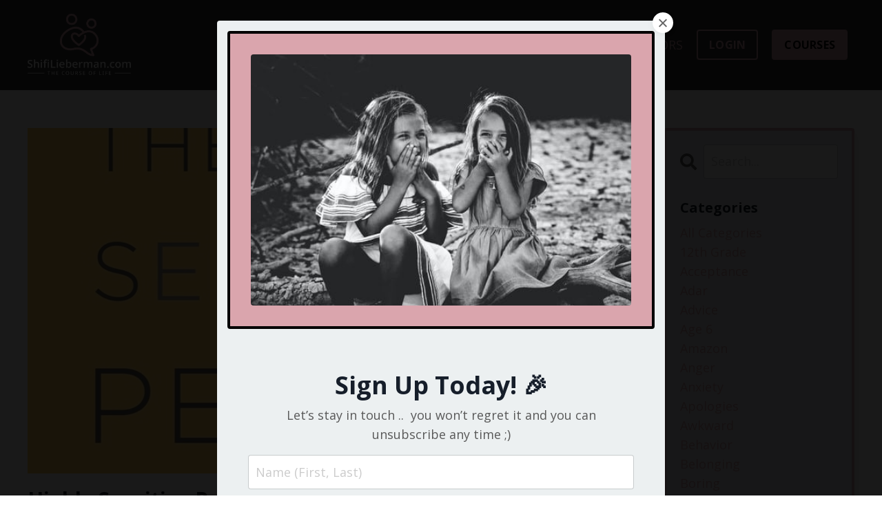

--- FILE ---
content_type: text/html; charset=utf-8
request_url: https://www.shifilieberman.com/blog?tag=tension
body_size: 16696
content:
<!doctype html>
<html lang="en">
  <head>
    
              <meta name="csrf-param" content="authenticity_token">
              <meta name="csrf-token" content="AqldDmoJA0GrdPgimG38L9PlIhzoYL18qBEh9deb/5lWVune47t82rAR9rDJuabgCVy+LYXGuC+YUbJJZgHzAA==">
            
    <title>
      
        BLOG
      
    </title>
    <meta charset="utf-8" />
    <meta http-equiv="x-ua-compatible" content="ie=edge, chrome=1">
    <meta name="viewport" content="width=device-width, initial-scale=1, shrink-to-fit=no">
    
    <meta property="og:type" content="website">
<meta property="og:url" content="https://www.shifilieberman.com/blog?tag=tension">
<meta name="twitter:card" content="summary_large_image">

<meta property="og:title" content="BLOG">
<meta name="twitter:title" content="BLOG">



<meta property="og:image" content="https://kajabi-storefronts-production.kajabi-cdn.com/kajabi-storefronts-production/file-uploads/sites/181250/images/772b60-86b1-0144-8751-17278b1d1d46_IMG_7486.jpeg">
<meta name="twitter:image" content="https://kajabi-storefronts-production.kajabi-cdn.com/kajabi-storefronts-production/file-uploads/sites/181250/images/772b60-86b1-0144-8751-17278b1d1d46_IMG_7486.jpeg">


    
      <link href="https://kajabi-storefronts-production.kajabi-cdn.com/kajabi-storefronts-production/file-uploads/themes/3762216/settings_images/1f7b6e5-5376-2c10-7773-cc6536051_EECD9275-013C-4F2F-A63D-5988C61A8B40.jpeg?v=2" rel="shortcut icon" />
    
    <link rel="canonical" href="https://www.shifilieberman.com/blog?tag=tension" />

    <!-- Google Fonts ====================================================== -->
    
      <link href="//fonts.googleapis.com/css?family=Open+Sans:400,700,400italic,700italic" rel="stylesheet" type="text/css">
    

    <!-- Kajabi CSS ======================================================== -->
    <link rel="stylesheet" media="screen" href="https://kajabi-app-assets.kajabi-cdn.com/assets/core-0d125629e028a5a14579c81397830a1acd5cf5a9f3ec2d0de19efb9b0795fb03.css" />

    

    <link rel="stylesheet" href="https://use.fontawesome.com/releases/v5.8.1/css/all.css" integrity="sha384-50oBUHEmvpQ+1lW4y57PTFmhCaXp0ML5d60M1M7uH2+nqUivzIebhndOJK28anvf" crossorigin="anonymous">

    <link rel="stylesheet" media="screen" href="https://kajabi-storefronts-production.kajabi-cdn.com/kajabi-storefronts-production/themes/3762216/assets/styles.css?17687897678433359" />

    <!-- Customer CSS ====================================================== -->
    <link rel="stylesheet" media="screen" href="https://kajabi-storefronts-production.kajabi-cdn.com/kajabi-storefronts-production/themes/3762216/assets/overrides.css?17687897678433359" />
    <style>
  /* Custom CSS Added Via Theme Settings */
  /* Add this CSS code to your theme or custom code section */
.video-sound-overlay {
    display: none !important;
}

:root {
  --link-size: 14px;
  --link-height: 23px;
  --link-spacing: 2.8px;
  --link-color: black;
  --link-weight: 600;
}

.hamburger {
  display: none;
}

.body-overlay::before {
  content: "";
  position: fixed;
  top: 0;
  width: 100%;
  height: 100%;
  background: #363636;
  transition: all 1.2s cubic-bezier(0.645, 0.045, 0.355, 1);
  opacity: 0.5;
  z-index: 99;
}

.side-bar-activated .link-list {
  display: none !important;
}

#side-bar {
  width: 320px;
  background: white;
  position: fixed;
  top: 0;
  height: 100%;
  display: flex;
  flex-direction: column;
  transition: all 0.7s cubic-bezier(0.645, 0.045, 0.355, 1);
  padding: 20px !important;
  z-index: 9999999999999;
  overflow-y: scroll;
}

#side-bar::-webkit-scrollbar {
  width: 0px;
}

#side-bar-container {
  transform: translateX(100%);
  transition: all 1.2s cubic-bezier(0.645, 0.045, 0.355, 1);
}

.side-bar--open #side-bar-container {
  transform: translateX(0%) !important;
  transition-delay: 0.1s !important;
  transition: all 1.2s cubic-bezier(0.645, 0.045, 0.355, 1);
}

#side-bar-start-div {
  display: flex;
  align-items: center;
  margin-bottom: 50px;
}

#side-bar-close {
  margin-left: auto;
  display: flex;
  align-items: center;
  justify-content: center;
  width: 25px;
  max-width: -moz-fit-content;
  max-width: fit-content;
  flex-grow: 1;
  height: 25px;
  cursor: pointer;
  flex-shrink: 0;
}

#side-bar-close svg *,
#side-bar-menu svg * {
  width: 100%;
  height: 100%;
  fill: var(--link-color);
}

#side-bar-close svg,
#side-bar-menu svg {
  width: 100%;
  height: 100%;
  pointer-events: none;
}

#side-bar-menu {
  width: 40px;
  height: 40px;
  cursor: pointer;
  margin-left: auto !important;
}

#side-bar-container .logo {
  margin-left: auto;
  display: flex;
  justify-content: center;
  align-items: center;
  height: 50px;
}

#side-bar-container .logo img {
  width: 30%;
  height: 100%;
  margin-left: 15px;
  margin-right: 15px;
}

#side-bar-container .link-list {
  display: flex;
  flex-direction: column;
}

#side-bar-container .dropdown {
  border-bottom: 1.7px solid #dddddd;
  display: block;
}

#side-bar-container .dropdown__trigger {
  display: flex;
  justify-content: space-between;
  font-size: var(--link-size);
  letter-spacing: var(--link-spacing);
  line-height: var(--link-height);
  color: var(--link-color);
  font-weight: var(--link-weight);
  text-transform: uppercase;
  padding: 20px 0px;
}

#side-bar-container .cross-button-wrapper {
  width: 11px;
  height: 11px;
  position: relative;
  margin: 5px 0;
}

#side-bar-container .cross-button-wrapper div {
  width: 1px;
  height: 100%;
  background: var(--link-color);
  position: absolute;
  left: 0;
  right: 0;
  bottom: 0;
  top: 0;
  margin: auto;
  transition-duration: 0.35s;
}

#side-bar-container .cross-button-second-line {
  transform: rotate(-90deg);
}

#side-bar-container .dropdown--open .cross-button-first-line {
  transform: rotate(90deg);
}

#side-bar-container .dropdown__menu {
  position: static;
  background: transparent;
  box-shadow: none;
  max-height: 0px;
  padding: 0px;
  transition: max-height 0.35s ease-in-out, padding 0.35s ease-in-out;
}

#side-bar-container .dropdown--open .dropdown__menu {
  max-height: 400px;
  padding-bottom: 20px;
}

#side-bar-container .dropdown__item a {
  font-size: var(--link-size);
  letter-spacing: var(--link-spacing);
  line-height: var(--link-height);
  color: var(--link-color);
  font-weight: 400;
  padding: 13px 0px !important;
  margin-left: 16px;
  text-transform: uppercase;
}

#side-bar-container .link-list__link {
  font-size: var(--link-size);
  letter-spacing: var(--link-spacing);
  line-height: var(--link-height);
  color: var(--link-color);
  font-weight: var(--link-weight);
  text-transform: uppercase;
  padding: 20px 0px;
  border-bottom: 1.7px solid #dddddd;
  margin-bottom: 0px;
}

/* Actions */
.side-bar--close {
  right: -101% !important;
}

.side-bar--open {
  right: 0% !important;
}

@media (max-width: 480px) {
  #side-bar {
    width: 100% !important;
  }
}/*# sourceMappingURL=right-menu.css.map */
</style>


    <!-- Kajabi Editor Only CSS ============================================ -->
    

    <!-- Header hook ======================================================= -->
    <link rel="alternate" type="application/rss+xml" title="BLOG" href="https://www.shifilieberman.com/blog.rss" /><script type="text/javascript">
  var Kajabi = Kajabi || {};
</script>
<script type="text/javascript">
  Kajabi.currentSiteUser = {
    "id" : "-1",
    "type" : "Guest",
    "contactId" : "",
  };
</script>
<script type="text/javascript">
  Kajabi.theme = {
    activeThemeName: "Encore Site",
    previewThemeId: null,
    editor: false
  };
</script>
<meta name="turbo-prefetch" content="false">

           <script src="https://app.aimdoc.ai/embedded.bundle.js"></script>
            <script>
              document.addEventListener("DOMContentLoaded", function() {
                window.Agent.initAgentChat('ai-assistant', {
                  agentId: 'bd6f1959-452c-47a6-aa53-fc604589f0fc'
                });
              });
            </script>
            <script async src="https://www.googletagmanager.com/gtag/js?id=G-SG6L0Y1Q1F"></script>
<script>
  window.dataLayer = window.dataLayer || [];
  function gtag(){dataLayer.push(arguments);}
  gtag('js', new Date());
  gtag('config', 'G-SG6L0Y1Q1F');
</script>
<style type="text/css">
  #editor-overlay {
    display: none;
    border-color: #2E91FC;
    position: absolute;
    background-color: rgba(46,145,252,0.05);
    border-style: dashed;
    border-width: 3px;
    border-radius: 3px;
    pointer-events: none;
    cursor: pointer;
    z-index: 10000000000;
  }
  .editor-overlay-button {
    color: white;
    background: #2E91FC;
    border-radius: 2px;
    font-size: 13px;
    margin-inline-start: -24px;
    margin-block-start: -12px;
    padding-block: 3px;
    padding-inline: 10px;
    text-transform:uppercase;
    font-weight:bold;
    letter-spacing:1.5px;

    left: 50%;
    top: 50%;
    position: absolute;
  }
</style>
<script src="https://kajabi-app-assets.kajabi-cdn.com/vite/assets/track_analytics-999259ad.js" crossorigin="anonymous" type="module"></script><link rel="modulepreload" href="https://kajabi-app-assets.kajabi-cdn.com/vite/assets/stimulus-576c66eb.js" as="script" crossorigin="anonymous">
<link rel="modulepreload" href="https://kajabi-app-assets.kajabi-cdn.com/vite/assets/track_product_analytics-9c66ca0a.js" as="script" crossorigin="anonymous">
<link rel="modulepreload" href="https://kajabi-app-assets.kajabi-cdn.com/vite/assets/stimulus-e54d982b.js" as="script" crossorigin="anonymous">
<link rel="modulepreload" href="https://kajabi-app-assets.kajabi-cdn.com/vite/assets/trackProductAnalytics-3d5f89d8.js" as="script" crossorigin="anonymous">      <script type="text/javascript">
        if (typeof (window.rudderanalytics) === "undefined") {
          !function(){"use strict";window.RudderSnippetVersion="3.0.3";var sdkBaseUrl="https://cdn.rudderlabs.com/v3"
          ;var sdkName="rsa.min.js";var asyncScript=true;window.rudderAnalyticsBuildType="legacy",window.rudderanalytics=[]
          ;var e=["setDefaultInstanceKey","load","ready","page","track","identify","alias","group","reset","setAnonymousId","startSession","endSession","consent"]
          ;for(var n=0;n<e.length;n++){var t=e[n];window.rudderanalytics[t]=function(e){return function(){
          window.rudderanalytics.push([e].concat(Array.prototype.slice.call(arguments)))}}(t)}try{
          new Function('return import("")'),window.rudderAnalyticsBuildType="modern"}catch(a){}
          if(window.rudderAnalyticsMount=function(){
          "undefined"==typeof globalThis&&(Object.defineProperty(Object.prototype,"__globalThis_magic__",{get:function get(){
          return this},configurable:true}),__globalThis_magic__.globalThis=__globalThis_magic__,
          delete Object.prototype.__globalThis_magic__);var e=document.createElement("script")
          ;e.src="".concat(sdkBaseUrl,"/").concat(window.rudderAnalyticsBuildType,"/").concat(sdkName),e.async=asyncScript,
          document.head?document.head.appendChild(e):document.body.appendChild(e)
          },"undefined"==typeof Promise||"undefined"==typeof globalThis){var d=document.createElement("script")
          ;d.src="https://polyfill-fastly.io/v3/polyfill.min.js?version=3.111.0&features=Symbol%2CPromise&callback=rudderAnalyticsMount",
          d.async=asyncScript,document.head?document.head.appendChild(d):document.body.appendChild(d)}else{
          window.rudderAnalyticsMount()}window.rudderanalytics.load("2apYBMHHHWpiGqicceKmzPebApa","https://kajabiaarnyhwq.dataplane.rudderstack.com",{})}();
        }
      </script>
      <script type="text/javascript">
        if (typeof (window.rudderanalytics) !== "undefined") {
          rudderanalytics.page({"account_id":"160782","site_id":"181250"});
        }
      </script>
      <script type="text/javascript">
        if (typeof (window.rudderanalytics) !== "undefined") {
          (function () {
            function AnalyticsClickHandler (event) {
              const targetEl = event.target.closest('a') || event.target.closest('button');
              if (targetEl) {
                rudderanalytics.track('Site Link Clicked', Object.assign(
                  {"account_id":"160782","site_id":"181250"},
                  {
                    link_text: targetEl.textContent.trim(),
                    link_href: targetEl.href,
                    tag_name: targetEl.tagName,
                  }
                ));
              }
            };
            document.addEventListener('click', AnalyticsClickHandler);
          })();
        }
      </script>
<meta name='site_locale' content='en'><style type="text/css">
  /* Font Awesome 4 */
  .fa.fa-twitter{
    font-family:sans-serif;
  }
  .fa.fa-twitter::before{
    content:"𝕏";
    font-size:1.2em;
  }

  /* Font Awesome 5 */
  .fab.fa-twitter{
    font-family:sans-serif;
  }
  .fab.fa-twitter::before{
    content:"𝕏";
    font-size:1.2em;
  }
</style>
<link rel="stylesheet" href="https://cdn.jsdelivr.net/npm/@kajabi-ui/styles@1.0.4/dist/kajabi_products/kajabi_products.css" />
<script type="module" src="https://cdn.jsdelivr.net/npm/@pine-ds/core@3.14.0/dist/pine-core/pine-core.esm.js"></script>
<script nomodule src="https://cdn.jsdelivr.net/npm/@pine-ds/core@3.14.0/dist/pine-core/index.esm.js"></script>


  </head>

  <style>
  body {
    
      
    
  }
</style>

  <body class="background-unrecognized">
    


    <div id="section-header" data-section-id="header"><style>
  .header {
    
      background-color: #333333;
    
    font-size: 16px;
  }
  .header--fixed {
    background: #FFFFFF;
  }
  .header .hamburger__slices .hamburger__slice {
    background-color: #daa5ad;
  }
  .header .hamburger__slices .hamburger__slice {
    background-color: #daa5ad;
  }
  
  .header-mobile {
    background-color: #333333;
  }
  .header a.link-list__link, .header a.social-icons__icon, .header .dropdown__item a, .header .user__login a {
    color: #daa5ad;
  }
  .header a.link-list__link:hover {
    color: #daa5ad;
  }
  .header .dropdown__trigger {
    color: #daa5ad !important;
  }
  .header .dropdown__trigger:hover {
    color: #daa5ad;
  }
  @media (min-width: 768px) {
    .header {
      font-size: 18px;
    }
  }
  @media (max-width: 767px) {
    .header a.link-list__link, .dropdown__item a {
      text-align: center;
    }
    .header--overlay .header__content--mobile  {
      padding-bottom: 20px;
    }
    .header__content--mobile  {
      text-align: center;
    }
  }
</style>

<div class="hidden">
  
    
  
    
  
    
  
    
  
    
  
    
  
    
  
    
  
  
  
  
</div>

<header class="header header--static    background-dark"  kjb-settings-id="sections_header_settings_background_color">
  <div class="hello-bars">
    
      
    
      
    
      
    
      
    
      
    
      
    
      
    
      
    
  </div>
  
    <div class="header__wrap">
      <div class="header__content header__content--desktop background-dark">
        <div class="container header__container media justify-content-right">
          
            
                <style>
@media (min-width: 768px) {
  #block-1615830832836 {
    text-align: left;
  }
} 
</style>

<div id="block-1615830832836" class="header__block header__block--logo header__block--show header__switch-content " kjb-settings-id="sections_header_blocks_1615830832836_settings_stretch">
  <style>
  #block-1615830832836 {
    line-height: 1;
  }
  #block-1615830832836 .logo__image {
    display: block;
    width: 150px;
  }
  #block-1615830832836 .logo__text {
    color: ;
  }
</style>

<a class="logo" href="/">
  
    
      <img class="logo__image" src="https://kajabi-storefronts-production.kajabi-cdn.com/kajabi-storefronts-production/file-uploads/themes/3762216/settings_images/f5db42-a658-0815-bc2-361756abb5b_2d1bbc76-85f8-45ff-b609-2c6e3363fa29.png" kjb-settings-id="sections_header_blocks_1615830832836_settings_logo" alt="mobile-only" />
    
  
</a>

</div>

              
          
            
                <style>
@media (min-width: 768px) {
  #block-1723181447204 {
    text-align: right;
  }
} 
</style>

<div id="block-1723181447204" class="header__block header__switch-content header__block--menu stretch" kjb-settings-id="sections_header_blocks_1723181447204_settings_stretch">
  <div class="link-list justify-content-right" kjb-settings-id="sections_header_blocks_1723181447204_settings_menu">
  
    <a class="link-list__link" href="https://www.shifilieberman.com/contact" >ABOUT/CONTACT</a>
  
</div>

</div>

              
          
            
                <style>
@media (min-width: 768px) {
  #block-1640653013767 {
    text-align: right;
  }
} 
</style>

<div id="block-1640653013767" class="header__block header__switch-content header__block--dropdown " kjb-settings-id="sections_header_blocks_1640653013767_settings_stretch">
  <style>
  /* Dropdown menu colors for desktop */
  @media (min-width: 768px) {
    #block-1640653013767 .dropdown__menu {
      background-color: #ecf0f1;
    }
    #block-1640653013767 .dropdown__item a {
      color: #daa5ad;
    }
  }
  /* Mobile menu text alignment */
  @media (max-width: 767px) {
    #block-1640653013767 .dropdown__item a {
      text-align: center;
    }
  }
</style>

<div class="dropdown" kjb-settings-id="sections_header_blocks_1640653013767_settings_trigger">
  <a class="dropdown__trigger">
    RESOURCES
    
  </a>
  <div class="dropdown__menu dropdown__menu--text-left ">
    
      <span class="dropdown__item"><a href="https://www.shifilieberman.com/newsletter" >Shifi’s Newsletter </a></span>
    
      <span class="dropdown__item"><a href="https://www.shifilieberman.com/blog" >Blog</a></span>
    
      <span class="dropdown__item"><a href="https://www.shifilieberman.com/book" >Everything to Know Ages 1-14</a></span>
    
      <span class="dropdown__item"><a href="https://www.shifilieberman.com/resources" >Freebies</a></span>
    
      <span class="dropdown__item"><a href="https://www.shifilieberman.com/affiliate" >Become an Affiliate Today!</a></span>
    
      <span class="dropdown__item"><a href="https://www.shifilieberman.com/bookstore" >Bookstore</a></span>
    
  </div>
</div>

</div>

              
          
            
                <style>
@media (min-width: 768px) {
  #block-1723463288179 {
    text-align: right;
  }
} 
</style>

<div id="block-1723463288179" class="header__block header__switch-content header__block--dropdown " kjb-settings-id="sections_header_blocks_1723463288179_settings_stretch">
  <style>
  /* Dropdown menu colors for desktop */
  @media (min-width: 768px) {
    #block-1723463288179 .dropdown__menu {
      background-color: #FFFFFF;
    }
    #block-1723463288179 .dropdown__item a {
      color: #daa5ad;
    }
  }
  /* Mobile menu text alignment */
  @media (max-width: 767px) {
    #block-1723463288179 .dropdown__item a {
      text-align: center;
    }
  }
</style>

<div class="dropdown" kjb-settings-id="sections_header_blocks_1723463288179_settings_trigger">
  <a class="dropdown__trigger">
    PARENTS
    
  </a>
  <div class="dropdown__menu dropdown__menu--text-left ">
    
      <span class="dropdown__item"><a href="https://www.shifilieberman.com/ssms" >Social Skills Made Simple.</a></span>
    
      <span class="dropdown__item"><a href="https://www.shifilieberman.com/anxiety" >Anxiety Made Simple.</a></span>
    
      <span class="dropdown__item"><a href="https://www.shifilieberman.com/book" >Everything to Know Ages 1-14</a></span>
    
      <span class="dropdown__item"><a href="https://www.shifilieberman.com/family" >Family Therapy</a></span>
    
      <span class="dropdown__item"><a href="https://www.shifilieberman.com/group" >Live Group</a></span>
    
      <span class="dropdown__item"><a href="https://www.shifilieberman.com/offers/FBz7j4JD" >VIP</a></span>
    
  </div>
</div>

</div>

              
          
            
                <style>
@media (min-width: 768px) {
  #block-1728485770690 {
    text-align: right;
  }
} 
</style>

<div id="block-1728485770690" class="header__block header__switch-content header__block--menu " kjb-settings-id="sections_header_blocks_1728485770690_settings_stretch">
  <div class="link-list justify-content-right" kjb-settings-id="sections_header_blocks_1728485770690_settings_menu">
  
    <a class="link-list__link" href="https://www.shifilieberman.com/therapists" >THERAPISTS</a>
  
</div>

</div>

              
          
            
                <style>
@media (min-width: 768px) {
  #block-1640652386804 {
    text-align: right;
  }
} 
</style>

<div id="block-1640652386804" class="header__block header__switch-content header__block--dropdown " kjb-settings-id="sections_header_blocks_1640652386804_settings_stretch">
  <style>
  /* Dropdown menu colors for desktop */
  @media (min-width: 768px) {
    #block-1640652386804 .dropdown__menu {
      background-color: #FFFFFF;
    }
    #block-1640652386804 .dropdown__item a {
      color: #daa5ad;
    }
  }
  /* Mobile menu text alignment */
  @media (max-width: 767px) {
    #block-1640652386804 .dropdown__item a {
      text-align: center;
    }
  }
</style>

<div class="dropdown" kjb-settings-id="sections_header_blocks_1640652386804_settings_trigger">
  <a class="dropdown__trigger">
    EDUCATORS
    
  </a>
  <div class="dropdown__menu dropdown__menu--text-left ">
    
      <span class="dropdown__item"><a href="https://www.shifilieberman.com/educators" >FOR TEACHERS</a></span>
    
      <span class="dropdown__item"><a href="https://www.shifilieberman.com/inpersontraining" >FOR SCHOOLS</a></span>
    
      <span class="dropdown__item"><a href="https://www.shifilieberman.com/socialskillsbygrade" >What Social Skills to Expect</a></span>
    
      <span class="dropdown__item"><a href="https://www.shifilieberman.com/book" >Everything to Know Ages 1-14</a></span>
    
  </div>
</div>

</div>

              
          
            
                <style>
@media (min-width: 768px) {
  #block-1626089533243 {
    text-align: center;
  }
} 
</style>

<div id="block-1626089533243" class="header__block header__switch-content header__block--cta " kjb-settings-id="sections_header_blocks_1626089533243_settings_stretch">
  






<style>
  #block-1626089533243 .btn {
    color: #00050a;
    border-color: #daa5ad;
    border-radius: 4px;
    background-color: #daa5ad;
  }
  #block-1626089533243 .btn--outline {
    background: transparent;
    color: #daa5ad;
  }
</style>

<a class="btn btn--outline btn--small btn--full" href="https://shifilieberman.mykajabi.com/login"   kjb-settings-id="sections_header_blocks_1626089533243_settings_btn_background_color">
  
    LOGIN 
  
</a>

</div>

              
          
            
                <style>
@media (min-width: 768px) {
  #block-1651600645866 {
    text-align: left;
  }
} 
</style>

<div id="block-1651600645866" class="header__block header__switch-content header__block--cta " kjb-settings-id="sections_header_blocks_1651600645866_settings_stretch">
  






<style>
  #block-1651600645866 .btn {
    color: #000000;
    border-color: #daa5ad;
    border-radius: 4px;
    background-color: #daa5ad;
  }
  #block-1651600645866 .btn--outline {
    background: transparent;
    color: #daa5ad;
  }
</style>

<a class="btn btn--solid btn--small btn--auto" href="https://www.shifilieberman.com/store"   kjb-settings-id="sections_header_blocks_1651600645866_settings_btn_background_color">
  
    COURSES
  
</a>

</div>

              
          
          
            <div class="hamburger hidden--desktop" kjb-settings-id="sections_header_settings_hamburger_color">
              <div class="hamburger__slices">
                <div class="hamburger__slice hamburger--slice-1"></div>
                <div class="hamburger__slice hamburger--slice-2"></div>
                <div class="hamburger__slice hamburger--slice-3"></div>
                <div class="hamburger__slice hamburger--slice-4"></div>
              </div>
            </div>
          
        </div>
      </div>
      <div class="header__content header__content--mobile"></div>
    </div>
  
</header>

</div>
    <main>
      <div data-dynamic-sections=blog><div id="section-1599589855686" data-section-id="1599589855686"><style>
  
  .blog-listings {
    background-color: ;
  }
  .blog-listings .sizer {
    padding-top: 40px;
    padding-bottom: 40px;
  }
  .blog-listings .container {
    max-width: calc(1260px + 10px + 10px);
    padding-right: 10px;
    padding-left: 10px;
  }
  .blog-listing__panel {
    background-color: #ffffff;
    border-color: ;
    border-radius: 4px;
    border-style: none;
    border-width: 25px ;
  }
  .blog-listing__title {
    color:  !important;
  }
  .blog-listing__title:hover {
    color:  !important;
  }
  .blog-listing__date {
    color: ;
  }
  .tag {
    color: ;
    background-color: ;
  }
  .tag:hover {
    color: ;
    background-color: ;
  }
  .blog-listing__content {
    color: ;
  }
  .blog-listing__more {
    color: ;
  }
  @media (min-width: 768px) {
    
    .blog-listings .sizer {
      padding-top: 40px;
      padding-bottom: 40px;
    }
    .blog-listings .container {
      max-width: calc(1260px + 40px + 40px);
      padding-right: 40px;
      padding-left: 40px;
    }
  }
  .pag__link {
    color: ;
  }
  .pag__link--current {
    color: ;
  }
  .pag__link--disabled {
    color: ;
  }
</style>

<section class="blog-listings " kjb-settings-id="sections_1599589855686_settings_background_color">
  <div class="sizer">
    
    <div class="container">
      <div class="row">
        
          <div class="col-lg-9">
        
          <div class="blog-listings__content blog-listings__content--list">
            
              
                





<div class="blog-listing blog-listing--list blog-listing--has-media">
  
    <div class="blog-listing__media">
      
        
  
    
      <a href="/blog/Highly-sensitive-people">
        <img src="https://kajabi-storefronts-production.kajabi-cdn.com/kajabi-storefronts-production/blogs/35326/images/blu4oyJGT6OCnGHyqMaU_2872E3AB-1D21-4106-918A-F4E523FCB501.jpeg" alt="" />
      </a>
    
  


      
    </div>
    <div class="blog-listing__data">
      <a class="h3 blog-listing__title" href="/blog/Highly-sensitive-people">Highly Sensitive Person </a>
      
        <span class="blog-listing__tags" kjb-settings-id="sections_1599589855686_settings_show_tags">
          
            
              <a class="tag" href="https://www.shifilieberman.com/blog?tag=anxiety">anxiety</a>
            
              <a class="tag" href="https://www.shifilieberman.com/blog?tag=children">children</a>
            
              <a class="tag" href="https://www.shifilieberman.com/blog?tag=social+skills">social skills</a>
            
              <a class="tag" href="https://www.shifilieberman.com/blog?tag=tension">tension</a>
            
          
        </span>
      
      
        <span class="blog-listing__date" kjb-settings-id="sections_1599589855686_settings_show_date">Jan 23, 2022</span>
      
      
      
    </div>
  
</div>

              
                





<div class="blog-listing blog-listing--list blog-listing--has-media">
  
    <div class="blog-listing__media">
      
        
  
    
      <a href="/blog/grief">
        <img src="https://kajabi-storefronts-production.kajabi-cdn.com/kajabi-storefronts-production/blogs/35326/images/bxBisxV6Q0KfNs5eDJ1e_file.jpg" alt="" />
      </a>
    
  


      
    </div>
    <div class="blog-listing__data">
      <a class="h3 blog-listing__title" href="/blog/grief">Grief.</a>
      
        <span class="blog-listing__tags" kjb-settings-id="sections_1599589855686_settings_show_tags">
          
            
              <a class="tag" href="https://www.shifilieberman.com/blog?tag=compassion">compassion</a>
            
              <a class="tag" href="https://www.shifilieberman.com/blog?tag=empathy">empathy</a>
            
              <a class="tag" href="https://www.shifilieberman.com/blog?tag=grief">grief</a>
            
              <a class="tag" href="https://www.shifilieberman.com/blog?tag=listening">listening</a>
            
              <a class="tag" href="https://www.shifilieberman.com/blog?tag=social+skills">social skills</a>
            
              <a class="tag" href="https://www.shifilieberman.com/blog?tag=stress">stress</a>
            
              <a class="tag" href="https://www.shifilieberman.com/blog?tag=tension">tension</a>
            
          
        </span>
      
      
        <span class="blog-listing__date" kjb-settings-id="sections_1599589855686_settings_show_date">Jan 11, 2022</span>
      
      
      
    </div>
  
</div>

              
                





<div class="blog-listing blog-listing--list blog-listing--has-media">
  
    <div class="blog-listing__media">
      
        
  
    
      <a href="/blog/lets-talk-bout-marriage">
        <img src="https://kajabi-storefronts-production.kajabi-cdn.com/kajabi-storefronts-production/blogs/35326/images/zokcqEUwR5qVGv0s5Oix_file.jpg" alt="" />
      </a>
    
  


      
    </div>
    <div class="blog-listing__data">
      <a class="h3 blog-listing__title" href="/blog/lets-talk-bout-marriage">Let's Talk 'Bout Marriage</a>
      
        <span class="blog-listing__tags" kjb-settings-id="sections_1599589855686_settings_show_tags">
          
            
              <a class="tag" href="https://www.shifilieberman.com/blog?tag=couples">couples</a>
            
              <a class="tag" href="https://www.shifilieberman.com/blog?tag=couples+therapy">couples therapy</a>
            
              <a class="tag" href="https://www.shifilieberman.com/blog?tag=listening">listening</a>
            
              <a class="tag" href="https://www.shifilieberman.com/blog?tag=marriage">marriage</a>
            
              <a class="tag" href="https://www.shifilieberman.com/blog?tag=social+skills">social skills</a>
            
              <a class="tag" href="https://www.shifilieberman.com/blog?tag=tension">tension</a>
            
          
        </span>
      
      
        <span class="blog-listing__date" kjb-settings-id="sections_1599589855686_settings_show_date">Jan 11, 2022</span>
      
      
      
    </div>
  
</div>

              
                





<div class="blog-listing blog-listing--list blog-listing--has-media">
  
    <div class="blog-listing__media">
      
        
  
    
      <a href="/blog/anxiety-on-many-levels">
        <img src="https://kajabi-storefronts-production.kajabi-cdn.com/kajabi-storefronts-production/blogs/35326/images/JdQDDu9QZy7LBRYcGhkc_kelly-sikkema-514dv0uzWwk-unsplash.jpg" alt="" />
      </a>
    
  


      
    </div>
    <div class="blog-listing__data">
      <a class="h3 blog-listing__title" href="/blog/anxiety-on-many-levels">Anxiety on Many Levels</a>
      
        <span class="blog-listing__tags" kjb-settings-id="sections_1599589855686_settings_show_tags">
          
            
              <a class="tag" href="https://www.shifilieberman.com/blog?tag=anxiety">anxiety</a>
            
              <a class="tag" href="https://www.shifilieberman.com/blog?tag=stress">stress</a>
            
              <a class="tag" href="https://www.shifilieberman.com/blog?tag=tension">tension</a>
            
          
        </span>
      
      
        <span class="blog-listing__date" kjb-settings-id="sections_1599589855686_settings_show_date">Jan 11, 2022</span>
      
      
      
    </div>
  
</div>

              
                





<div class="blog-listing blog-listing--list blog-listing--has-media">
  
    <div class="blog-listing__media">
      
        
  
    
      <a href="/blog/dont-be-psycho">
        <img src="https://kajabi-storefronts-production.kajabi-cdn.com/kajabi-storefronts-production/blogs/35326/images/cVEXjBVPQLCJKc5g8Kee_file.jpg" alt="" />
      </a>
    
  


      
    </div>
    <div class="blog-listing__data">
      <a class="h3 blog-listing__title" href="/blog/dont-be-psycho">Don’t be psycho!  And a special gift idea for any time of the year! 🎁</a>
      
        <span class="blog-listing__tags" kjb-settings-id="sections_1599589855686_settings_show_tags">
          
            
              <a class="tag" href="https://www.shifilieberman.com/blog?tag=anxiety">anxiety</a>
            
              <a class="tag" href="https://www.shifilieberman.com/blog?tag=defense+mechanisms">defense mechanisms</a>
            
              <a class="tag" href="https://www.shifilieberman.com/blog?tag=self-esteem">self-esteem</a>
            
              <a class="tag" href="https://www.shifilieberman.com/blog?tag=stress">stress</a>
            
              <a class="tag" href="https://www.shifilieberman.com/blog?tag=tension">tension</a>
            
              <a class="tag" href="https://www.shifilieberman.com/blog?tag=therapy">therapy</a>
            
          
        </span>
      
      
        <span class="blog-listing__date" kjb-settings-id="sections_1599589855686_settings_show_date">Jan 11, 2022</span>
      
      
      
    </div>
  
</div>

              
              
            
          </div>
        </div>
        <style>
   .sidebar__panel {
     background-color: #ecf0f1;
     border-color: #daa5ad;
     border-radius: 4px;
     border-style: solid;
     border-width: 4px ;
   }
</style>

<div class="col-lg-3    ">
  <div class="sidebar" kjb-settings-id="sections_1599589855686_settings_show_sidebar">
    
      <div class="sidebar__panel box-shadow-medium background-light">
    
      
        <div class="sidebar__block">
          
              <style>
  .sidebar-search__icon i {
    color: ;
  }
  .sidebar-search--1600115507943 ::-webkit-input-placeholder {
    color: ;
  }
  .sidebar-search--1600115507943 ::-moz-placeholder {
    color: ;
  }
  .sidebar-search--1600115507943 :-ms-input-placeholder {
    color: ;
  }
  .sidebar-search--1600115507943 :-moz-placeholder {
    color: ;
  }
  .sidebar-search--1600115507943 .sidebar-search__input {
    color: ;
  }
</style>

<div class="sidebar-search sidebar-search--1600115507943" kjb-settings-id="sections_1599589855686_blocks_1600115507943_settings_search_text">
  <form class="sidebar-search__form" action="/blog/search" method="get" role="search">
    <span class="sidebar-search__icon"><i class="fa fa-search"></i></span>
    <input class="form-control sidebar-search__input" type="search" name="q" placeholder="Search...">
  </form>
</div>

            
        </div>
      
        <div class="sidebar__block">
          
              <style>
  .sidebar-categories--1600115512118 {
    text-align: left;
  }
  .sidebar-categories--1600115512118 .sidebar-categories__title {
    color: ;
  }
  .sidebar-categories--1600115512118 .sidebar-categories__select {
    color: #daa5ad !important;
  }
  .sidebar-categories--1600115512118 .sidebar-categories__link {
    color: #daa5ad;
  }
  .sidebar-categories--1600115512118 .sidebar-categories__tag {
    color: #daa5ad;
  }
</style>

<div class="sidebar-categories sidebar-categories--1600115512118">
  <p class="h5 sidebar-categories__title" kjb-settings-id="sections_1599589855686_blocks_1600115512118_settings_heading">Categories</p>
  
    <a class="sidebar-categories__link" href="/blog" kjb-settings-id="sections_1599589855686_blocks_1600115512118_settings_all_tags">All Categories</a>
    
      
        <a class="sidebar-categories__tag" href="https://www.shifilieberman.com/blog?tag=12th+grade">12th grade</a>
      
    
      
        <a class="sidebar-categories__tag" href="https://www.shifilieberman.com/blog?tag=acceptance">acceptance</a>
      
    
      
        <a class="sidebar-categories__tag" href="https://www.shifilieberman.com/blog?tag=adar">adar</a>
      
    
      
        <a class="sidebar-categories__tag" href="https://www.shifilieberman.com/blog?tag=advice">advice</a>
      
    
      
        <a class="sidebar-categories__tag" href="https://www.shifilieberman.com/blog?tag=age+6">age 6</a>
      
    
      
        <a class="sidebar-categories__tag" href="https://www.shifilieberman.com/blog?tag=amazon">amazon</a>
      
    
      
        <a class="sidebar-categories__tag" href="https://www.shifilieberman.com/blog?tag=anger">anger</a>
      
    
      
        <a class="sidebar-categories__tag" href="https://www.shifilieberman.com/blog?tag=anxiety">anxiety</a>
      
    
      
        <a class="sidebar-categories__tag" href="https://www.shifilieberman.com/blog?tag=apologies">apologies</a>
      
    
      
        <a class="sidebar-categories__tag" href="https://www.shifilieberman.com/blog?tag=awkward">awkward</a>
      
    
      
        <a class="sidebar-categories__tag" href="https://www.shifilieberman.com/blog?tag=behavior">behavior</a>
      
    
      
        <a class="sidebar-categories__tag" href="https://www.shifilieberman.com/blog?tag=belonging">belonging</a>
      
    
      
        <a class="sidebar-categories__tag" href="https://www.shifilieberman.com/blog?tag=boring">boring</a>
      
    
      
        <a class="sidebar-categories__tag" href="https://www.shifilieberman.com/blog?tag=boundaries">boundaries</a>
      
    
      
        <a class="sidebar-categories__tag" href="https://www.shifilieberman.com/blog?tag=breathing+technique">breathing technique</a>
      
    
      
        <a class="sidebar-categories__tag" href="https://www.shifilieberman.com/blog?tag=brene+brown">brene brown</a>
      
    
      
        <a class="sidebar-categories__tag" href="https://www.shifilieberman.com/blog?tag=build">build</a>
      
    
      
        <a class="sidebar-categories__tag" href="https://www.shifilieberman.com/blog?tag=bullying">bullying</a>
      
    
      
        <a class="sidebar-categories__tag" href="https://www.shifilieberman.com/blog?tag=calm">calm</a>
      
    
      
        <a class="sidebar-categories__tag" href="https://www.shifilieberman.com/blog?tag=calmness">calmness</a>
      
    
      
        <a class="sidebar-categories__tag" href="https://www.shifilieberman.com/blog?tag=camp">camp</a>
      
    
      
        <a class="sidebar-categories__tag" href="https://www.shifilieberman.com/blog?tag=chanuka">chanuka</a>
      
    
      
        <a class="sidebar-categories__tag" href="https://www.shifilieberman.com/blog?tag=cherophobia">cherophobia</a>
      
    
      
        <a class="sidebar-categories__tag" href="https://www.shifilieberman.com/blog?tag=child+development">child development</a>
      
    
      
        <a class="sidebar-categories__tag" href="https://www.shifilieberman.com/blog?tag=children">children</a>
      
    
      
        <a class="sidebar-categories__tag" href="https://www.shifilieberman.com/blog?tag=choice">choice</a>
      
    
      
        <a class="sidebar-categories__tag" href="https://www.shifilieberman.com/blog?tag=clarity">clarity</a>
      
    
      
        <a class="sidebar-categories__tag" href="https://www.shifilieberman.com/blog?tag=compassion">compassion</a>
      
    
      
        <a class="sidebar-categories__tag" href="https://www.shifilieberman.com/blog?tag=competition">competition</a>
      
    
      
        <a class="sidebar-categories__tag" href="https://www.shifilieberman.com/blog?tag=confessions">confessions</a>
      
    
      
        <a class="sidebar-categories__tag" href="https://www.shifilieberman.com/blog?tag=confidence">confidence</a>
      
    
      
        <a class="sidebar-categories__tag" href="https://www.shifilieberman.com/blog?tag=confused">confused</a>
      
    
      
        <a class="sidebar-categories__tag" href="https://www.shifilieberman.com/blog?tag=connection">connection</a>
      
    
      
        <a class="sidebar-categories__tag" href="https://www.shifilieberman.com/blog?tag=consider+it+done">consider it done</a>
      
    
      
        <a class="sidebar-categories__tag" href="https://www.shifilieberman.com/blog?tag=couples">couples</a>
      
    
      
        <a class="sidebar-categories__tag" href="https://www.shifilieberman.com/blog?tag=couples+therapy">couples therapy</a>
      
    
      
        <a class="sidebar-categories__tag" href="https://www.shifilieberman.com/blog?tag=craziness">craziness</a>
      
    
      
        <a class="sidebar-categories__tag" href="https://www.shifilieberman.com/blog?tag=crazy">crazy</a>
      
    
      
        <a class="sidebar-categories__tag" href="https://www.shifilieberman.com/blog?tag=creativity">creativity</a>
      
    
      
        <a class="sidebar-categories__tag" href="https://www.shifilieberman.com/blog?tag=crisis">crisis</a>
      
    
      
        <a class="sidebar-categories__tag" href="https://www.shifilieberman.com/blog?tag=curiousity">curiousity</a>
      
    
      
        <a class="sidebar-categories__tag" href="https://www.shifilieberman.com/blog?tag=defense+mechanisms">defense mechanisms</a>
      
    
      
        <a class="sidebar-categories__tag" href="https://www.shifilieberman.com/blog?tag=diagnosing">diagnosing</a>
      
    
      
        <a class="sidebar-categories__tag" href="https://www.shifilieberman.com/blog?tag=difficult+people">difficult people</a>
      
    
      
        <a class="sidebar-categories__tag" href="https://www.shifilieberman.com/blog?tag=drama">drama</a>
      
    
      
        <a class="sidebar-categories__tag" href="https://www.shifilieberman.com/blog?tag=edith+eger">edith eger</a>
      
    
      
        <a class="sidebar-categories__tag" href="https://www.shifilieberman.com/blog?tag=embarrassing">embarrassing</a>
      
    
      
        <a class="sidebar-categories__tag" href="https://www.shifilieberman.com/blog?tag=empathy">empathy</a>
      
    
      
        <a class="sidebar-categories__tag" href="https://www.shifilieberman.com/blog?tag=end+of+summer">end of summer</a>
      
    
      
        <a class="sidebar-categories__tag" href="https://www.shifilieberman.com/blog?tag=end+of+year">end of year</a>
      
    
      
        <a class="sidebar-categories__tag" href="https://www.shifilieberman.com/blog?tag=entitlement">entitlement</a>
      
    
      
        <a class="sidebar-categories__tag" href="https://www.shifilieberman.com/blog?tag=express+dilemmas+openly">express dilemmas openly</a>
      
    
      
        <a class="sidebar-categories__tag" href="https://www.shifilieberman.com/blog?tag=family">family</a>
      
    
      
        <a class="sidebar-categories__tag" href="https://www.shifilieberman.com/blog?tag=family+therapy">family therapy</a>
      
    
      
        <a class="sidebar-categories__tag" href="https://www.shifilieberman.com/blog?tag=fear">fear</a>
      
    
      
        <a class="sidebar-categories__tag" href="https://www.shifilieberman.com/blog?tag=fear+of+being+happy">fear of being happy</a>
      
    
      
        <a class="sidebar-categories__tag" href="https://www.shifilieberman.com/blog?tag=fempathy">fempathy</a>
      
    
      
        <a class="sidebar-categories__tag" href="https://www.shifilieberman.com/blog?tag=forgive">forgive</a>
      
    
      
        <a class="sidebar-categories__tag" href="https://www.shifilieberman.com/blog?tag=freedom">freedom</a>
      
    
      
        <a class="sidebar-categories__tag" href="https://www.shifilieberman.com/blog?tag=friendship">friendship</a>
      
    
      
        <a class="sidebar-categories__tag" href="https://www.shifilieberman.com/blog?tag=frumra">frumra</a>
      
    
      
        <a class="sidebar-categories__tag" href="https://www.shifilieberman.com/blog?tag=goodbyes">goodbyes</a>
      
    
      
        <a class="sidebar-categories__tag" href="https://www.shifilieberman.com/blog?tag=grateful">grateful</a>
      
    
      
        <a class="sidebar-categories__tag" href="https://www.shifilieberman.com/blog?tag=gratification">gratification</a>
      
    
      
        <a class="sidebar-categories__tag" href="https://www.shifilieberman.com/blog?tag=grief">grief</a>
      
    
      
        <a class="sidebar-categories__tag" href="https://www.shifilieberman.com/blog?tag=grounding">grounding</a>
      
    
      
        <a class="sidebar-categories__tag" href="https://www.shifilieberman.com/blog?tag=hated">hated</a>
      
    
      
        <a class="sidebar-categories__tag" href="https://www.shifilieberman.com/blog?tag=healthy+resources">healthy resources</a>
      
    
      
        <a class="sidebar-categories__tag" href="https://www.shifilieberman.com/blog?tag=honesty">honesty</a>
      
    
      
        <a class="sidebar-categories__tag" href="https://www.shifilieberman.com/blog?tag=hope">hope</a>
      
    
      
        <a class="sidebar-categories__tag" href="https://www.shifilieberman.com/blog?tag=hostages">hostages</a>
      
    
      
        <a class="sidebar-categories__tag" href="https://www.shifilieberman.com/blog?tag=hurt">hurt</a>
      
    
      
        <a class="sidebar-categories__tag" href="https://www.shifilieberman.com/blog?tag=ignored">ignored</a>
      
    
      
        <a class="sidebar-categories__tag" href="https://www.shifilieberman.com/blog?tag=indicison">indicison</a>
      
    
      
        <a class="sidebar-categories__tag" href="https://www.shifilieberman.com/blog?tag=inner+work">inner work</a>
      
    
      
        <a class="sidebar-categories__tag" href="https://www.shifilieberman.com/blog?tag=integrity">integrity</a>
      
    
      
        <a class="sidebar-categories__tag" href="https://www.shifilieberman.com/blog?tag=introspection">introspection</a>
      
    
      
        <a class="sidebar-categories__tag" href="https://www.shifilieberman.com/blog?tag=ironic">ironic</a>
      
    
      
        <a class="sidebar-categories__tag" href="https://www.shifilieberman.com/blog?tag=johari+window">johari window</a>
      
    
      
        <a class="sidebar-categories__tag" href="https://www.shifilieberman.com/blog?tag=june">june</a>
      
    
      
        <a class="sidebar-categories__tag" href="https://www.shifilieberman.com/blog?tag=label+emotions">label emotions</a>
      
    
      
        <a class="sidebar-categories__tag" href="https://www.shifilieberman.com/blog?tag=laughing+gas">laughing gas</a>
      
    
      
        <a class="sidebar-categories__tag" href="https://www.shifilieberman.com/blog?tag=laughter">laughter</a>
      
    
      
        <a class="sidebar-categories__tag" href="https://www.shifilieberman.com/blog?tag=let+them">let them</a>
      
    
      
        <a class="sidebar-categories__tag" href="https://www.shifilieberman.com/blog?tag=life+skills">life skills</a>
      
    
      
        <a class="sidebar-categories__tag" href="https://www.shifilieberman.com/blog?tag=listening">listening</a>
      
    
      
        <a class="sidebar-categories__tag" href="https://www.shifilieberman.com/blog?tag=marriage">marriage</a>
      
    
      
        <a class="sidebar-categories__tag" href="https://www.shifilieberman.com/blog?tag=memories">memories</a>
      
    
      
        <a class="sidebar-categories__tag" href="https://www.shifilieberman.com/blog?tag=mental+health">mental health</a>
      
    
      
        <a class="sidebar-categories__tag" href="https://www.shifilieberman.com/blog?tag=mom">mom</a>
      
    
      
        <a class="sidebar-categories__tag" href="https://www.shifilieberman.com/blog?tag=mornings">mornings</a>
      
    
      
        <a class="sidebar-categories__tag" href="https://www.shifilieberman.com/blog?tag=mothers">mothers</a>
      
    
      
        <a class="sidebar-categories__tag" href="https://www.shifilieberman.com/blog?tag=neurosis">neurosis</a>
      
    
      
        <a class="sidebar-categories__tag" href="https://www.shifilieberman.com/blog?tag=nice">nice</a>
      
    
      
        <a class="sidebar-categories__tag" href="https://www.shifilieberman.com/blog?tag=ocd">ocd</a>
      
    
      
        <a class="sidebar-categories__tag" href="https://www.shifilieberman.com/blog?tag=october+7">october 7</a>
      
    
      
        <a class="sidebar-categories__tag" href="https://www.shifilieberman.com/blog?tag=overwhelmed">overwhelmed</a>
      
    
      
        <a class="sidebar-categories__tag" href="https://www.shifilieberman.com/blog?tag=overwhelmed+mom">overwhelmed mom</a>
      
    
      
        <a class="sidebar-categories__tag" href="https://www.shifilieberman.com/blog?tag=pain">pain</a>
      
    
      
        <a class="sidebar-categories__tag" href="https://www.shifilieberman.com/blog?tag=parenting">parenting</a>
      
    
      
        <a class="sidebar-categories__tag" href="https://www.shifilieberman.com/blog?tag=paretning">paretning</a>
      
    
      
        <a class="sidebar-categories__tag" href="https://www.shifilieberman.com/blog?tag=personality+disorder">personality disorder</a>
      
    
      
        <a class="sidebar-categories__tag" href="https://www.shifilieberman.com/blog?tag=phone+calls">phone calls</a>
      
    
      
        <a class="sidebar-categories__tag" href="https://www.shifilieberman.com/blog?tag=picked+up+pieces">picked up pieces</a>
      
    
      
        <a class="sidebar-categories__tag" href="https://www.shifilieberman.com/blog?tag=pictures">pictures</a>
      
    
      
        <a class="sidebar-categories__tag" href="https://www.shifilieberman.com/blog?tag=playfulness">playfulness</a>
      
    
      
        <a class="sidebar-categories__tag" href="https://www.shifilieberman.com/blog?tag=psychosis">psychosis</a>
      
    
      
        <a class="sidebar-categories__tag" href="https://www.shifilieberman.com/blog?tag=purim">purim</a>
      
    
      
        <a class="sidebar-categories__tag" href="https://www.shifilieberman.com/blog?tag=quality+time">quality time</a>
      
    
      
        <a class="sidebar-categories__tag" href="https://www.shifilieberman.com/blog?tag=reject">reject</a>
      
    
      
        <a class="sidebar-categories__tag" href="https://www.shifilieberman.com/blog?tag=rejection">rejection</a>
      
    
      
        <a class="sidebar-categories__tag" href="https://www.shifilieberman.com/blog?tag=relationships">relationships</a>
      
    
      
        <a class="sidebar-categories__tag" href="https://www.shifilieberman.com/blog?tag=resourcing">resourcing</a>
      
    
      
        <a class="sidebar-categories__tag" href="https://www.shifilieberman.com/blog?tag=ring+theory">ring theory</a>
      
    
      
        <a class="sidebar-categories__tag" href="https://www.shifilieberman.com/blog?tag=school">school</a>
      
    
      
        <a class="sidebar-categories__tag" href="https://www.shifilieberman.com/blog?tag=self">self</a>
      
    
      
        <a class="sidebar-categories__tag" href="https://www.shifilieberman.com/blog?tag=self+awareness">self awareness</a>
      
    
      
        <a class="sidebar-categories__tag" href="https://www.shifilieberman.com/blog?tag=self+care">self care</a>
      
    
      
        <a class="sidebar-categories__tag" href="https://www.shifilieberman.com/blog?tag=self+hate">self hate</a>
      
    
      
        <a class="sidebar-categories__tag" href="https://www.shifilieberman.com/blog?tag=self-esteem">self-esteem</a>
      
    
      
        <a class="sidebar-categories__tag" href="https://www.shifilieberman.com/blog?tag=seminary">seminary</a>
      
    
      
        <a class="sidebar-categories__tag" href="https://www.shifilieberman.com/blog?tag=shidduchim">shidduchim</a>
      
    
      
        <a class="sidebar-categories__tag" href="https://www.shifilieberman.com/blog?tag=social+skills">social skills</a>
      
    
      
        <a class="sidebar-categories__tag" href="https://www.shifilieberman.com/blog?tag=somatic+therapy">somatic therapy</a>
      
    
      
        <a class="sidebar-categories__tag" href="https://www.shifilieberman.com/blog?tag=space">space</a>
      
    
      
        <a class="sidebar-categories__tag" href="https://www.shifilieberman.com/blog?tag=stress">stress</a>
      
    
      
        <a class="sidebar-categories__tag" href="https://www.shifilieberman.com/blog?tag=struggles">struggles</a>
      
    
      
        <a class="sidebar-categories__tag" href="https://www.shifilieberman.com/blog?tag=summer">summer</a>
      
    
      
        <a class="sidebar-categories__tag" href="https://www.shifilieberman.com/blog?tag=superpowers">superpowers</a>
      
    
      
        <a class="sidebar-categories__tag" href="https://www.shifilieberman.com/blog?tag=surrender">surrender</a>
      
    
      
        <a class="sidebar-categories__tag" href="https://www.shifilieberman.com/blog?tag=survived">survived</a>
      
    
      
        <a class="sidebar-categories__tag" href="https://www.shifilieberman.com/blog?tag=susan+silk">susan silk</a>
      
    
      
        <a class="sidebar-categories__tag" href="https://www.shifilieberman.com/blog?tag=teachers">teachers</a>
      
    
      
        <a class="sidebar-categories__tag" href="https://www.shifilieberman.com/blog?tag=technology">technology</a>
      
    
      
        <a class="sidebar-categories__tag sidebar-categories__tag--active" href="https://www.shifilieberman.com/blog?tag=tension">tension</a>
      
    
      
        <a class="sidebar-categories__tag" href="https://www.shifilieberman.com/blog?tag=therapy">therapy</a>
      
    
      
        <a class="sidebar-categories__tag" href="https://www.shifilieberman.com/blog?tag=time+management">time management</a>
      
    
      
        <a class="sidebar-categories__tag" href="https://www.shifilieberman.com/blog?tag=trust">trust</a>
      
    
      
        <a class="sidebar-categories__tag" href="https://www.shifilieberman.com/blog?tag=two+kids.+one+trophy.">two kids. one trophy.</a>
      
    
      
        <a class="sidebar-categories__tag" href="https://www.shifilieberman.com/blog?tag=uniform">uniform</a>
      
    
      
        <a class="sidebar-categories__tag" href="https://www.shifilieberman.com/blog?tag=war">war</a>
      
    
      
        <a class="sidebar-categories__tag" href="https://www.shifilieberman.com/blog?tag=we+survived+mornings%21">we survived mornings!</a>
      
    
      
        <a class="sidebar-categories__tag" href="https://www.shifilieberman.com/blog?tag=you+stink">you stink</a>
      
    
      
        <a class="sidebar-categories__tag" href="https://www.shifilieberman.com/blog?tag=younger+self">younger self</a>
      
    
      
        <a class="sidebar-categories__tag" href="https://www.shifilieberman.com/blog?tag=youngest">youngest</a>
      
    
  
</div>

            
        </div>
      
        <div class="sidebar__block">
          
              <style>
  .social-icons--1600115515053 .social-icons__icons {
    justify-content: 
  }
  .social-icons--1600115515053 .social-icons__icon {
    color: #ffffff !important;
  }
  .social-icons--1600115515053.social-icons--round .social-icons__icon {
    background-color: #3498db;
  }
  .social-icons--1600115515053.social-icons--square .social-icons__icon {
    background-color: #3498db;
  }
  
  @media (min-width: 768px) {
    .social-icons--1600115515053 .social-icons__icons {
      justify-content: 
    }
  }
</style>


<style>
  .social-icons--1600115515053 {
    text-align: center;
  }
  
    .social-icons--1600115515053 .social-icons__icons {
      justify-content: center;
    }
  
  .social-icons--1600115515053 .social-icons__heading {
    color: ;
  }
</style>

<div class="social-icons social-icons--sidebar social-icons--square social-icons--1600115515053" kjb-settings-id="sections_1599589855686_blocks_1600115515053_settings_social_icons_text_color">
  <p class="h5 social-icons__heading">Follow Us!</p>
  <div class="social-icons__icons">
    









  <a class="social-icons__icon social-icons__icon--" href="https://www.linkedin.com/in/shifi-lieberman-54a50658/"  target="_blank" rel="noopener"  kjb-settings-id="sections_1599589855686_blocks_1600115515053_settings_social_icon_link_linkedin">
    <i class="fab fa-linkedin-in"></i>
  </a>








  </div>
</div>

            
        </div>
      
        <div class="sidebar__block">
          
              <style>
   .sidebar-cta--1617287031186 {
     text-align: center;
   }
</style>

<div class="sidebar-cta sidebar-cta--1617287031186">
  <div class="sidebar-cta__content" kjb-settings-id="sections_1599589855686_blocks_1617287031186_settings_content">
    
  </div>
  






<style>
  #btn-1617287031186 {
    border-color: #daa5ad;
    border-radius: 4px;
    color: #2c3e50;
    background-color: #daa5ad;
  }
  #btn-1617287031186.btn--outline {
    background: transparent;
    color: #daa5ad;
  }
</style>

<a id="btn-1617287031186" class="btn btn--solid btn--medium btn--auto" href="https://www.shifilieberman.com/newsletter"   kjb-settings-id="sections_1599589855686_blocks_1617287031186_settings_btn_background_color">
  Join Our Email List
</a>

</div>

            
        </div>
      
        <div class="sidebar__block">
          
              <style>
   .sidebar-cta--1642016545838 {
     text-align: center;
   }
</style>

<div class="sidebar-cta sidebar-cta--1642016545838">
  <div class="sidebar-cta__content" kjb-settings-id="sections_1599589855686_blocks_1642016545838_settings_content">
    <hr />
<h6 style="text-align: center;">&nbsp;</h6>
<h6 style="text-align: center;"><span style="color: #000000;"><a href="/cdn-cgi/l/email-protection#[base64]" style="color: #000000;">Share the Socially Appropriate-ISH newsletter with a friend or family member!</a></span></h6>
  </div>
  






<style>
  #btn-1642016545838 {
    border-color: #daa5ad;
    border-radius: 4px;
    color: #2c3e50;
    background-color: #daa5ad;
  }
  #btn-1642016545838.btn--outline {
    background: transparent;
    color: #daa5ad;
  }
</style>

<a id="btn-1642016545838" class="btn btn--solid btn--medium btn--auto" href="/cdn-cgi/l/email-protection#[base64]" target="_blank" rel="noopener" kjb-settings-id="sections_1599589855686_blocks_1642016545838_settings_btn_background_color">
  Click Here
</a>

</div>

            
        </div>
      
    
      </div>
    
  </div>
</div>

      </div>
    </div>
  </div>
</section>

</div><div id="section-1642016408169" data-section-id="1642016408169"><style>
  
    #section-1642016408169 {
      background-image: url(https://kajabi-storefronts-production.kajabi-cdn.com/kajabi-storefronts-production/file-uploads/themes/3762216/settings_images/3a10148-7758-3107-08c-a2e4532e7bf0_886bc1-b4a-c7e-e556-572b4fd65cb3_UNBgQ2YFSMm4Cca8YrVK_file_1_.jpg);
      background-position: center;
    }
  
  #section-1642016408169 .section {
    background-color: rgba(0, 0, 0, 0.56);
  }
  #section-1642016408169 .sizer {
    padding-top: 40px;
    padding-bottom: 40px;
  }
  #section-1642016408169 .container {
    max-width: calc(1260px + 10px + 10px);
    padding-right: 10px;
    padding-left: 10px;
    
  }
  #section-1642016408169 .row {
    
  }
  #section-1642016408169 .container--full {
    max-width: calc(100% + 10px + 10px);
  }
  @media (min-width: 768px) {
    
      #section-1642016408169 {
        
      }
    
    #section-1642016408169 .sizer {
      padding-top: 100px;
      padding-bottom: 100px;
    }
    #section-1642016408169 .container {
      max-width: calc(1260px + 40px + 40px);
      padding-right: 40px;
      padding-left: 40px;
    }
    #section-1642016408169 .container--full {
      max-width: calc(100% + 40px + 40px);
    }
  }
  
</style>


<section kjb-settings-id="sections_1642016408169_settings_background_color"
  class="section
  
  
   background-dark "
  data-reveal-event=""
  data-reveal-offset=""
  data-reveal-units="seconds">
  <div class="sizer ">
    
    <div class="container ">
      <div class="row align-items-center justify-content-center">
        
          <!-- removes default padding from card elements -->

<!-- removes default padding when box-shadow is enabled -->

<!-- default padding values -->



<style>
  /* flush setting */
  
  /* margin settings */
  #block-1727972266066 {
    margin-top: 0px;
    margin-right: 0px;
    margin-bottom: 0px;
    margin-left: 0px;
  }
  #block-1727972266066 .block {
    /* border settings */
    border: 4px  black;
    border-radius: 4px;
    /* background color */
    
    /* default padding for mobile */
    
    
      padding: 20px;
    
    
      
    
    /* mobile padding overrides */
    
    
      padding-top: 0px;
    
    
      padding-right: 0px;
    
    
      padding-bottom: 0px;
    
    
      padding-left: 0px;
    
  }

  @media (min-width: 768px) {
    /* desktop margin settings */
    #block-1727972266066 {
      margin-top: 0px;
      margin-right: 0px;
      margin-bottom: 0px;
      margin-left: 0px;
    }
    #block-1727972266066 .block {
      /* default padding for desktop  */
      
      
        
      
      /* desktop padding overrides */
      
      
        padding-top: 0px;
      
      
        padding-right: 0px;
      
      
        padding-bottom: 0px;
      
      
        padding-left: 0px;
      
    }
  }
  /* mobile text align */
  @media (max-width: 767px) {
    #block-1727972266066 {
      text-align: ;
    }
  }
</style>



  <div class="block-break"></div>

<div kjb-settings-id="sections_1642016408169_blocks_1727972266066_settings_width"
  id="block-1727972266066"
  class="
  block-type--video
  text-
  col-8
  
  
  
    
  
  "
  data-reveal-event=""
  data-reveal-offset=""
  data-reveal-units="seconds" >
  <div class="block
    box-shadow-
    "
    
      data-aos="none" 
      data-aos-delay="0"
      data-aos-duration="0"
    
    >
    
    









<style>
  #block-1727972266066 .video {
    overflow: hidden;
    border-radius: 4px;
  }
</style>





<div class="video">
  
    
<script data-cfasync="false" src="/cdn-cgi/scripts/5c5dd728/cloudflare-static/email-decode.min.js"></script><script>
  window._wq = window._wq || [];
  _wq.push({"a254zeipoc": JSON.parse('{\"playerColor\":\"#daa5ad\",\"stillUrl\":\"https://kajabi-storefronts-production.kajabi-cdn.com/kajabi-storefronts-production/file-uploads/themes/3762216/settings_images/316dd1-a624-c40-743f-4833b3e22f5_e6da2a6-428-e6-748-156ba2d361d6_edb2210-b64c-d821-65cc-a8354da43c63_newsletter.jpeg\",\"autoPlay\":false,\"controlsVisibleOnLoad\":false,\"playbar\":false,\"fullscreenButton\":false,\"playbackRateControl\":false,\"qualityControl\":false,\"settingsControl\":false,\"smallPlayButton\":true,\"endVideoBehavior\":null,\"playButton\":true,\"resumable\":true}')});
</script>

<script charset="ISO-8859-1" src="//fast.wistia.com/assets/external/E-v1.js" async></script>


<div class="kjb-video-responsive">
  <div id="wistia_a254zeipoc"
    class="wistia_embed wistia_async_a254zeipoc "
    data-track-progress=""
    data-tracked-percent="">&nbsp;</div>
</div>

  
</div>

  </div>
</div>

  <div class="block-break"></div>


        
          <!-- removes default padding from card elements -->

<!-- removes default padding when box-shadow is enabled -->

<!-- default padding values -->



<style>
  /* flush setting */
  
  /* margin settings */
  #block-1727972364760 {
    margin-top: 0px;
    margin-right: 0px;
    margin-bottom: 0px;
    margin-left: 0px;
  }
  #block-1727972364760 .block {
    /* border settings */
    border: 4px  black;
    border-radius: 4px;
    /* background color */
    
      background-color: #ecf0f1;
    
    /* default padding for mobile */
    
      padding: 20px;
    
    
      padding: 20px;
    
    
      
        padding: 20px;
      
    
    /* mobile padding overrides */
    
    
      padding-top: 0px;
    
    
      padding-right: 0px;
    
    
      padding-bottom: 0px;
    
    
      padding-left: 0px;
    
  }

  @media (min-width: 768px) {
    /* desktop margin settings */
    #block-1727972364760 {
      margin-top: 0px;
      margin-right: 0px;
      margin-bottom: 0px;
      margin-left: 0px;
    }
    #block-1727972364760 .block {
      /* default padding for desktop  */
      
        padding: 30px;
      
      
        
          padding: 30px;
        
      
      /* desktop padding overrides */
      
      
      
      
      
    }
  }
  /* mobile text align */
  @media (max-width: 767px) {
    #block-1727972364760 {
      text-align: center;
    }
  }
</style>



<div kjb-settings-id="sections_1642016408169_blocks_1727972364760_settings_width"
  id="block-1727972364760"
  class="
  block-type--form
  text-center
  col-4
  
  
  
    
  
  "
  data-reveal-event=""
  data-reveal-offset=""
  data-reveal-units="seconds" >
  <div class="block
    box-shadow-
     background-light"
    
      data-aos="none" 
      data-aos-delay="0"
      data-aos-duration="0"
    
    >
    
    








<style>
  #block-1727972364760 .form-btn {
    border-color: #daa5ad;
    border-radius: 4px;
    background: #daa5ad;
    color: #2c3e50;
  }
  #block-1727972364760 .btn--outline {
    color: #daa5ad;
    background: transparent;
  }
  #block-1727972364760 .disclaimer-text {
    font-size: 16px;
    margin-top: 1.25rem;
    margin-bottom: 0;
    color: #888;
  }
</style>



<div class="form">
  <div kjb-settings-id="sections_1642016408169_blocks_1727972364760_settings_text"><p><img src="https://kajabi-storefronts-production.kajabi-cdn.com/kajabi-storefronts-production/file-uploads/themes/2147617639/settings_images/6768c1e-f200-d6e5-00ee-04dd06245e_Screenshot_2024-09-27_at_9.15.52_PM.png" /></p>
<p>Sign up here for Shifi’s latest newsletters!</p>
<h1><strong><sup>SOCIALLY APPROPRIATE-ish!</sup></strong></h1>
<h6><span><strong><em>*If you use Gmail, Please check the Promotions Tab as many of our emails end up there</em></strong></span></h6></div>
  
    <form data-parsley-validate="true" data-kjb-disable-on-submit="true" action="https://www.shifilieberman.com/forms/2147675378/form_submissions" accept-charset="UTF-8" method="post"><input name="utf8" type="hidden" value="&#x2713;" autocomplete="off" /><input type="hidden" name="authenticity_token" value="t12opC2+CLyKdOiQ8TxYSerXlydV5maX7J5voUQXNvI549Jm5n1eGkmCyVtozvU8+Fdt1oGVfn8SldmaekbG2w==" autocomplete="off" /><input type="text" name="website_url" autofill="off" placeholder="Skip this field" style="display: none;" /><input type="hidden" name="kjb_fk_checksum" autofill="off" value="c1d825cd4cf17c0acb35c31f019dec40" /><input type="hidden" name="form_submission[template_metadata_id]" value="2151178040" autofill="off" />
      <div class="">
        <input type="hidden" name="thank_you_url" value="/blog">
        
          <div class="text-field form-group"><input type="text" name="form_submission[name]" id="form_submission_name" value="" required="required" class="form-control" placeholder="Name (First, Last) " /></div>
        
          <div class="email-field form-group"><input required="required" class="form-control" placeholder="Email" type="email" name="form_submission[email]" id="form_submission_email" /></div>
        
          <div class="text-field form-group"><input type="text" name="form_submission[custom_9]" id="form_submission_custom_9" value="" class="form-control" placeholder="How did you hear about us? " /></div>
        
          <div class="text-field form-group"><input type="text" name="form_submission[custom_16]" id="form_submission_custom_16" value="" class="form-control" placeholder="What are some ideas you’d like to learn/read about? " /></div>
        
          <div class="text-field form-group"><input type="text" name="form_submission[custom_13]" id="form_submission_custom_13" value="" class="form-control" placeholder="Hometown " /></div>
        
        <button id="form-button" class="form-btn btn--solid btn--full btn--medium" type="submit" kjb-settings-id="sections_1642016408169_blocks_1727972364760_settings_btn_text">
          Yes! Add me!
        </button>
      </div>
    </form>
    
      <p class="disclaimer-text" kjb-settings-id="sections_1642016408169_blocks_1727972364760_settings_disclaimer_text">*All newsletters are posted on our blog! </p>
    
  
</div>

  </div>
</div>


        
          <!-- removes default padding from card elements -->

<!-- removes default padding when box-shadow is enabled -->

<!-- default padding values -->



<style>
  /* flush setting */
  
  /* margin settings */
  #block-1727972485212 {
    margin-top: 0px;
    margin-right: 0px;
    margin-bottom: 0px;
    margin-left: 0px;
  }
  #block-1727972485212 .block {
    /* border settings */
    border: 4px  black;
    border-radius: 4px;
    /* background color */
    
    /* default padding for mobile */
    
    
      padding: 20px;
    
    
      
    
    /* mobile padding overrides */
    
    
      padding-top: 0px;
    
    
      padding-right: 0px;
    
    
      padding-bottom: 0px;
    
    
      padding-left: 0px;
    
  }

  @media (min-width: 768px) {
    /* desktop margin settings */
    #block-1727972485212 {
      margin-top: 0px;
      margin-right: 0px;
      margin-bottom: 0px;
      margin-left: 0px;
    }
    #block-1727972485212 .block {
      /* default padding for desktop  */
      
      
        
      
      /* desktop padding overrides */
      
      
        padding-top: 0px;
      
      
        padding-right: 0px;
      
      
        padding-bottom: 0px;
      
      
        padding-left: 0px;
      
    }
  }
  /* mobile text align */
  @media (max-width: 767px) {
    #block-1727972485212 {
      text-align: ;
    }
  }
</style>



<div kjb-settings-id="sections_1642016408169_blocks_1727972485212_settings_width"
  id="block-1727972485212"
  class="
  block-type--image
  text-
  col-4
  
  
  
    
  
  "
  data-reveal-event=""
  data-reveal-offset=""
  data-reveal-units="seconds" >
  <div class="block
    box-shadow-
    "
    
      data-aos="none" 
      data-aos-delay="0"
      data-aos-duration="0"
    
    >
    
    <style>
  #block-1727972485212 .block {
        display: flex;
        justify-content: flex-start;
      }
  #block-1727972485212 .image {
    width: 100%;
    
  }
  #block-1727972485212 .image__image {
    width: 100%;
    
    border-radius: 4px;
  }
  #block-1727972485212 .image__overlay {
    
      opacity: 0;
    
    background-color: #fff;
    border-radius: 4px;
  }
  #block-1727972485212 .image__overlay-text {
    color:  !important;
  }
  @media (min-width: 768px) {
    #block-1727972485212 .block {
        display: flex;
        justify-content: flex-start;
    }
    #block-1727972485212 .image__overlay {
      opacity: 0;
    }
    #block-1727972485212 .image__overlay:hover {
      opacity: 1;
    }
  }
  
</style>

<div class="image">
  
    
        <img class="image__image" src="https://kajabi-storefronts-production.kajabi-cdn.com/kajabi-storefronts-production/file-uploads/themes/3762216/settings_images/be1e0e1-2755-35b7-ddce-803c8625df1f_0dcf30-6122-efcb-a6cb-473d7eb83161_8776d0-0ccf-3d34-011b-202fd2447810_But_first_1_.webp" kjb-settings-id="sections_1642016408169_blocks_1727972485212_settings_image" alt="" />
    
    
  
</div>

  </div>
</div>


        
      </div>
    </div>
  </div>
</section>
</div></div>
    </main>
    <div id="section-footer" data-section-id="footer">
  <style>
    #section-footer {
      -webkit-box-flex: 1;
      -ms-flex-positive: 1;
      flex-grow: 1;
      display: -webkit-box;
      display: -ms-flexbox;
      display: flex;
    }
    .footer {
      -webkit-box-flex: 1;
      -ms-flex-positive: 1;
      flex-grow: 1;
    }
  </style>

<style>
  .footer, .footer__block {
    font-size: 16px;
    color: ;
    background-color: #000000;
  }
  .footer .logo__text {
    color: ;
  }
  .footer .link-list__links {
    width: 100%;
  }
  .footer a.link-list__link {
    color: ;
  }
  .footer .link-list__link:hover {
    color: ;
  }
  .copyright {
    color: ;
  }
  @media (min-width: 768px) {
    .footer, .footer__block {
      font-size: 18px;
    }
  }
  .powered-by {
    background-color: #000000;
  }
  .powered-by a {
    color: #000000;
  }
  
</style>

<footer class="footer   background-dark  " kjb-settings-id="sections_footer_settings_background_color">
  <div class="footer__content">
    <div class="container footer__container media">
      
        
            <div id="block-1637164585867" class="footer__block ">
  <style>
  #block-1637164585867 {
    line-height: 1;
  }
  #block-1637164585867 .logo__image {
    display: block;
    width: 250px;
  }
  #block-1637164585867 .logo__text {
    color: ;
  }
</style>

<a class="logo" href="/">
  
    <p class="logo__text" kjb-settings-id="sections_footer_blocks_1637164585867_settings_logo_text"></p>
  
</a>

</div>

          
      
        
            <div id="block-1638323046759" class="footer__block ">
  <span class="copyright" kjb-settings-id="sections_footer_blocks_1638323046759_settings_copyright">
  &copy; 2026 Shifi Lieberman, LMFT
</span>

</div>

          
      
    </div>
  </div>
</footer>

</div>
    

    <div id="section-exit_pop" data-section-id="exit_pop"><style>
  #exit-pop .modal__content {
    background: #ecf0f1;
  }
  
    #exit-pop .modal__body, #exit-pop .modal__content {
      padding: 0;
    }
    #exit-pop .row {
      margin: 0;
    }
  
</style>



  <div class="modal exit-pop" id="exit-pop" kjb-settings-id="sections_exit_pop_settings_modal_edit" data-timed-reveal="2" data-cookie-expire="1">
    <div class="modal__content background-light">
      <div class="close-x">
        <div class="close-x__part"></div>
        <div class="close-x__part"></div>
      </div>
      <div class="modal__body row text- align-items-start justify-content-right">
        
          
                <!-- removes default padding from card elements -->

<!-- removes default padding when box-shadow is enabled -->

<!-- default padding values -->



<style>
  /* flush setting */
  
  /* margin settings */
  #block-1585757552293 {
    margin-top: 0px;
    margin-right: 0px;
    margin-bottom: 0px;
    margin-left: 0px;
  }
  #block-1585757552293 .block {
    /* border settings */
    border: 4px solid black;
    border-radius: 4px;
    /* background color */
    
      background-color: #daa5ad;
    
    /* default padding for mobile */
    
      padding: 20px;
    
    
      padding: 20px;
    
    
    /* mobile padding overrides */
    
    
    
    
    
  }

  @media (min-width: 768px) {
    /* desktop margin settings */
    #block-1585757552293 {
      margin-top: 0px;
      margin-right: 0px;
      margin-bottom: 0px;
      margin-left: 0px;
    }
    #block-1585757552293 .block {
      /* default padding for desktop  */
      
        padding: 30px;
      
      
      /* desktop padding overrides */
      
      
      
      
      
    }
  }
  /* mobile text align */
  @media (max-width: 767px) {
    #block-1585757552293 {
      text-align: ;
    }
  }
</style>



<div kjb-settings-id="sections_exit_pop_blocks_1585757552293_settings_width"
  id="block-1585757552293"
  class="
  block-type--image
  text-
  col-12
  
  
  
  "
  data-reveal-event=""
  data-reveal-offset=""
  data-reveal-units="" >
  <div class="block
    box-shadow-none
     background-light"
    
      data-aos="-" 
      data-aos-delay=""
      data-aos-duration=""
    
    >
    
    <style>
  #block-1585757552293 .block {
        display: flex;
        justify-content: flex-start;
      }
  #block-1585757552293 .image {
    width: 100%;
    
  }
  #block-1585757552293 .image__image {
    width: 100%;
    
    border-radius: 4px;
  }
  #block-1585757552293 .image__overlay {
    
      opacity: 0;
    
    background-color: #fff;
    border-radius: 4px;
  }
  #block-1585757552293 .image__overlay-text {
    color:  !important;
  }
  @media (min-width: 768px) {
    #block-1585757552293 .block {
        display: flex;
        justify-content: flex-start;
    }
    #block-1585757552293 .image__overlay {
      opacity: 0;
    }
    #block-1585757552293 .image__overlay:hover {
      opacity: 1;
    }
  }
  
</style>

<div class="image">
  
    
        <img class="image__image" src="https://kajabi-storefronts-production.kajabi-cdn.com/kajabi-storefronts-production/themes/3762216/settings_images/jpKzHE29TUGqZDHk2bUr_file.jpg" kjb-settings-id="sections_exit_pop_blocks_1585757552293_settings_image" alt="" />
    
    
  
</div>

  </div>
</div>


              
        
          
                <!-- removes default padding from card elements -->

<!-- removes default padding when box-shadow is enabled -->

<!-- default padding values -->



<style>
  /* flush setting */
  
  /* margin settings */
  #block-1645037705212 {
    margin-top: 0px;
    margin-right: 0px;
    margin-bottom: 0px;
    margin-left: 0px;
  }
  #block-1645037705212 .block {
    /* border settings */
    border: 4px none black;
    border-radius: 4px;
    /* background color */
    
      background-color: #ecf0f1;
    
    /* default padding for mobile */
    
      padding: 20px;
    
    
    
    /* mobile padding overrides */
    
    
    
    
    
  }

  @media (min-width: 768px) {
    /* desktop margin settings */
    #block-1645037705212 {
      margin-top: 0px;
      margin-right: 0px;
      margin-bottom: 0px;
      margin-left: 0px;
    }
    #block-1645037705212 .block {
      /* default padding for desktop  */
      
        padding: 30px;
      
      
      /* desktop padding overrides */
      
      
      
      
      
    }
  }
  /* mobile text align */
  @media (max-width: 767px) {
    #block-1645037705212 {
      text-align: center;
    }
  }
</style>



<div kjb-settings-id="sections_exit_pop_blocks_1645037705212_settings_width"
  id="block-1645037705212"
  class="
  block-type--form
  text-center
  col-12
  
  
  
  "
  data-reveal-event=""
  data-reveal-offset=""
  data-reveal-units="" >
  <div class="block
    box-shadow-none
     background-light"
    
      data-aos="-" 
      data-aos-delay=""
      data-aos-duration=""
    
    >
    
    








<style>
  #block-1645037705212 .form-btn {
    border-color: #d8a3ae;
    border-radius: 4px;
    background: #d8a3ae;
    color: #000000;
  }
  #block-1645037705212 .btn--outline {
    color: #d8a3ae;
    background: transparent;
  }
  #block-1645037705212 .disclaimer-text {
    font-size: 16px;
    margin-top: 1.25rem;
    margin-bottom: 0;
    color: #888;
  }
</style>



<div class="form">
  <div kjb-settings-id="sections_exit_pop_blocks_1645037705212_settings_text"><h2><strong>Sign Up Today! 🎉</strong></h2>
<p>Let’s stay in touch ..  you won’t regret it and you can unsubscribe any time ;)</p></div>
  
    <form data-parsley-validate="true" data-kjb-disable-on-submit="true" action="https://www.shifilieberman.com/forms/2149274264/form_submissions" accept-charset="UTF-8" method="post"><input name="utf8" type="hidden" value="&#x2713;" autocomplete="off" /><input type="hidden" name="authenticity_token" value="PafeTcqiYN/QpamJX2KXNx/x5ZqgNzUQ2DH25nJu6Q3YoPgMXL0WBfZioILgvQyNpW0vvD8KYu8tmeZSU9eOvg==" autocomplete="off" /><input type="text" name="website_url" autofill="off" placeholder="Skip this field" style="display: none;" /><input type="hidden" name="kjb_fk_checksum" autofill="off" value="5659253e99ac6b0aa1481c71abb17c01" /><input type="hidden" name="form_submission[template_metadata_id]" value="2151178040" autofill="off" />
      <div class="">
        <input type="hidden" name="thank_you_url" value="">
        
          <div class="text-field form-group"><input type="text" name="form_submission[name]" id="form_submission_name" value="" required="required" class="form-control" placeholder="Name (First, Last) " /></div>
        
          <div class="email-field form-group"><input required="required" class="form-control" placeholder="Email" type="email" name="form_submission[email]" id="form_submission_email" /></div>
        
          <div class="text-field form-group"><input type="text" name="form_submission[custom_23]" id="form_submission_custom_23" value="" required="required" class="form-control" placeholder="How did you hear about us?" /></div>
        
        <button id="form-button" class="form-btn btn--solid btn--full btn--medium" type="submit" kjb-settings-id="sections_exit_pop_blocks_1645037705212_settings_btn_text">
          YES! Add me!
        </button>
      </div>
    </form>
    
  
</div>

  </div>
</div>


            
        
      </div>
    </div>
  </div>




</div>
    <div id="section-two_step" data-section-id="two_step"><style>
  #two-step .modal__content {
    background: ;
  }
  
</style>

<div class="modal two-step" id="two-step" kjb-settings-id="sections_two_step_settings_two_step_edit">
  <div class="modal__content background-unrecognized">
    <div class="close-x">
      <div class="close-x__part"></div>
      <div class="close-x__part"></div>
    </div>
    <div class="modal__body row text- align-items-start justify-content-left">
      
         
              <!-- removes default padding from card elements -->

<!-- removes default padding when box-shadow is enabled -->

<!-- default padding values -->



<style>
  /* flush setting */
  
  /* margin settings */
  #block-1585757540189 {
    margin-top: 0px;
    margin-right: 0px;
    margin-bottom: 0px;
    margin-left: 0px;
  }
  #block-1585757540189 .block {
    /* border settings */
    border: 4px none black;
    border-radius: 4px;
    /* background color */
    
    /* default padding for mobile */
    
    
    
    /* mobile padding overrides */
    
    
    
    
    
  }

  @media (min-width: 768px) {
    /* desktop margin settings */
    #block-1585757540189 {
      margin-top: 0px;
      margin-right: 0px;
      margin-bottom: 0px;
      margin-left: 0px;
    }
    #block-1585757540189 .block {
      /* default padding for desktop  */
      
      
      /* desktop padding overrides */
      
      
      
      
      
    }
  }
  /* mobile text align */
  @media (max-width: 767px) {
    #block-1585757540189 {
      text-align: ;
    }
  }
</style>



<div kjb-settings-id="sections_two_step_blocks_1585757540189_settings_width"
  id="block-1585757540189"
  class="
  block-type--image
  text-
  col-12
  
  
  
  "
  data-reveal-event=""
  data-reveal-offset=""
  data-reveal-units="" >
  <div class="block
    box-shadow-none
    "
    
      data-aos="-" 
      data-aos-delay=""
      data-aos-duration=""
    
    >
    
    <style>
  #block-1585757540189 .block {
        display: flex;
        justify-content: flex-start;
      }
  #block-1585757540189 .image {
    width: 100%;
    
  }
  #block-1585757540189 .image__image {
    width: 100%;
    
    border-radius: 4px;
  }
  #block-1585757540189 .image__overlay {
    
      opacity: 0;
    
    background-color: #fff;
    border-radius: 4px;
  }
  #block-1585757540189 .image__overlay-text {
    color:  !important;
  }
  @media (min-width: 768px) {
    #block-1585757540189 .block {
        display: flex;
        justify-content: flex-start;
    }
    #block-1585757540189 .image__overlay {
      opacity: 0;
    }
    #block-1585757540189 .image__overlay:hover {
      opacity: 1;
    }
  }
  
</style>

<div class="image">
  
    
        <img class="image__image" src="https://kajabi-storefronts-production.kajabi-cdn.com/kajabi-storefronts-production/file-uploads/themes/3762216/settings_images/6ed712-2823-2231-2d50-a6654d1fe25f_1b748e-5123-7bf-53a2-6b47c07abe_246721f-3edc-bf03-050b-f03e373182a1_FD3700D7-513A-4B73-9F29-75391C5173D2.jpeg" kjb-settings-id="sections_two_step_blocks_1585757540189_settings_image" alt="" />
    
    
  
</div>

  </div>
</div>


            
      
         
              <!-- removes default padding from card elements -->

<!-- removes default padding when box-shadow is enabled -->

<!-- default padding values -->



<style>
  /* flush setting */
  
  /* margin settings */
  #block-1585757543890 {
    margin-top: 0px;
    margin-right: 0px;
    margin-bottom: 0px;
    margin-left: 0px;
  }
  #block-1585757543890 .block {
    /* border settings */
    border: 4px none black;
    border-radius: 4px;
    /* background color */
    
      background-color: #323538;
    
    /* default padding for mobile */
    
      padding: 20px;
    
    
    
    /* mobile padding overrides */
    
    
    
    
    
  }

  @media (min-width: 768px) {
    /* desktop margin settings */
    #block-1585757543890 {
      margin-top: 0px;
      margin-right: 0px;
      margin-bottom: 0px;
      margin-left: 0px;
    }
    #block-1585757543890 .block {
      /* default padding for desktop  */
      
        padding: 30px;
      
      
      /* desktop padding overrides */
      
      
      
      
      
    }
  }
  /* mobile text align */
  @media (max-width: 767px) {
    #block-1585757543890 {
      text-align: center;
    }
  }
</style>



<div kjb-settings-id="sections_two_step_blocks_1585757543890_settings_width"
  id="block-1585757543890"
  class="
  block-type--form
  text-center
  col-12
  
  
  
  "
  data-reveal-event=""
  data-reveal-offset=""
  data-reveal-units="" >
  <div class="block
    box-shadow-none
     background-dark"
    
      data-aos="-" 
      data-aos-delay=""
      data-aos-duration=""
    
    >
    
    








<style>
  #block-1585757543890 .form-btn {
    border-color: #daa5ad;
    border-radius: 4px;
    background: #daa5ad;
    color: #000000;
  }
  #block-1585757543890 .btn--outline {
    color: #daa5ad;
    background: transparent;
  }
  #block-1585757543890 .disclaimer-text {
    font-size: 16px;
    margin-top: 1.25rem;
    margin-bottom: 0;
    color: #888;
  }
</style>



<div class="form">
  <div kjb-settings-id="sections_two_step_blocks_1585757543890_settings_text"><h4>Let’s Get Candid About Camp.</h4>
<p>Listen to the Professionals! Get answers to the most common questions that come up while your child is at camp from Shifi Lieberman, LMFT and guest speaker, a world-renown Camp Mother, Mrs. Debbie Selengut.</p></div>
  
    <form data-parsley-validate="true" data-kjb-disable-on-submit="true" action="https://www.shifilieberman.com/forms/2148160530/form_submissions" accept-charset="UTF-8" method="post"><input name="utf8" type="hidden" value="&#x2713;" autocomplete="off" /><input type="hidden" name="authenticity_token" value="NRVyHZbOc5QlJl8/Pxpm+MZbNBHJFDalUht+Gv/TNtm+S/Lj5tWiGmCcNNhhiai2kNP39Ob23ifRDiI7ciDEFw==" autocomplete="off" /><input type="text" name="website_url" autofill="off" placeholder="Skip this field" style="display: none;" /><input type="hidden" name="kjb_fk_checksum" autofill="off" value="3d0287abf1953e592f2220236d7bc2ba" /><input type="hidden" name="form_submission[template_metadata_id]" value="2151178040" autofill="off" />
      <div class="">
        <input type="hidden" name="thank_you_url" value="/resource_redirect/downloads/file-uploads/sites/181250/themes/3762216/downloads/50fab-34aa-c531-4444-e85f1ad7c45_df63c3b-2edb-a36e-6337-6e1f06fdaf0_3ed3fb-3eb5-38b2-522c-d473826037_Candid_About_Camp_with_Shifi_.mp3">
        
          <div class="text-field form-group"><input type="text" name="form_submission[name]" id="form_submission_name" value="" required="required" class="form-control" placeholder="Name (First, Last) " /></div>
        
          <div class="email-field form-group"><input required="required" class="form-control" placeholder="Email" type="email" name="form_submission[email]" id="form_submission_email" /></div>
        
          <div class="text-field form-group"><input type="text" name="form_submission[custom_9]" id="form_submission_custom_9" value="" class="form-control" placeholder="How did you hear about us? " /></div>
        
          <div class="text-field form-group"><input type="text" name="form_submission[custom_13]" id="form_submission_custom_13" value="" class="form-control" placeholder="Hometown " /></div>
        
        <button id="form-button" class="form-btn btn--solid btn--full btn--medium" type="submit" kjb-settings-id="sections_two_step_blocks_1585757543890_settings_btn_text">
          Click Here to Listen! 🎉
        </button>
      </div>
    </form>
    
  
</div>

  </div>
</div>


          
      
    </div>
  </div>
</div>



</div>
    <!-- Javascripts ======================================================= -->
<script charset='ISO-8859-1' src='https://fast.wistia.com/assets/external/E-v1.js'></script>
<script charset='ISO-8859-1' src='https://fast.wistia.com/labs/crop-fill/plugin.js'></script>
<script src="https://kajabi-app-assets.kajabi-cdn.com/assets/encore_core-9ce78559ea26ee857d48a83ffa8868fa1d6e0743c6da46efe11250e7119cfb8d.js"></script>
<script src="https://kajabi-storefronts-production.kajabi-cdn.com/kajabi-storefronts-production/themes/3762216/assets/scripts.js?17687897678433359"></script>



<!-- Customer JS ======================================================= -->
<script>
  /* Custom JS Added Via Theme Settings */
  /* Javascript code goes here */
let $header = document.querySelector(".header");
let $linkList = document.querySelectorAll(".header__wrap .link-list");
let $dropdowns = document.querySelectorAll(".header__wrap .dropdown");
let $headerContainer = document.querySelector(".header__container");
let $logo = document.querySelector(".logo").cloneNode(true);
let $logoImage = document.querySelector(".logo__image");

//Components
const $sideBar = () => {
  const sideBar = document.createElement("div");
  sideBar.id = "side-bar";
  sideBar.classList.add("side-bar--close");

  const sideBarContainer = document.createElement("div");
  sideBarContainer.id = "side-bar-container";

  //Get And Apply Background Color
  const bg = window.getComputedStyle($header).backgroundColor;
  sideBar.style.backgroundColor = bg;

  //Set :root Link Colors
  const color = window.getComputedStyle($linkList[0].firstElementChild).color;
  document.documentElement.style.setProperty("--link-color", color);

  sideBar.appendChild(sideBarContainer);

  return {
    sideBar: sideBar,
    container: sideBarContainer,
  };
};

const $burgerMenu = () => {
  const svg = document.createElement("div");
  svg.id = "side-bar-menu";
  svg.innerHTML = `
	<svg viewBox="0 0 15 15" fill="none" xmlns="http://www.w3.org/2000/svg">
    <path
    fill-rule="evenodd"
    clip-rule="evenodd"
    d="M1.5 3C1.22386 3 1 3.22386 1 3.5C1 3.77614 1.22386 4 1.5 4H13.5C13.7761 4 14 3.77614 14 3.5C14 3.22386 13.7761 3 13.5 3H1.5ZM1 7.5C1 7.22386 1.22386 7 1.5 7H13.5C13.7761 7 14 7.22386 14 7.5C14 7.77614 13.7761 8 13.5 8H1.5C1.22386 8 1 7.77614 1 7.5ZM1 11.5C1 11.2239 1.22386 11 1.5 11H13.5C13.7761 11 14 11.2239 14 11.5C14 11.7761 13.7761 12 13.5 12H1.5C1.22386 12 1 11.7761 1 11.5Z"
    fill="currentColor"
    />
   </svg>
	`;
  return svg;
};

const $dropdownCrossButton = () => {
  const wrapper = document.createElement("div");
  const firstLine = document.createElement("div");
  const secondLine = document.createElement("div");
  wrapper.classList.add("cross-button-wrapper");
  firstLine.classList.add("cross-button-first-line");
  secondLine.classList.add("cross-button-second-line");
  wrapper.append(firstLine);
  wrapper.append(secondLine);
  return wrapper;
};

const $closeButton = () => {
  const svg = document.createElement("div");
  svg.id = "side-bar-close";
  svg.innerHTML = `
	<svg viewBox="0 0 24 24" fill="none" xmlns="http://www.w3.org/2000/svg">
	<path
		d="M6.22566 4.81096C5.83514 4.42044 5.20197 4.42044 4.81145 4.81096C4.42092 5.20148 4.42092 5.83465 4.81145 6.22517L10.5862 11.9999L4.81151 17.7746C4.42098 18.1651 4.42098 18.7983 4.81151 19.1888C5.20203 19.5793 5.8352 19.5793 6.22572 19.1888L12.0004 13.4141L17.7751 19.1888C18.1656 19.5793 18.7988 19.5793 19.1893 19.1888C19.5798 18.7983 19.5798 18.1651 19.1893 17.7746L13.4146 11.9999L19.1893 6.22517C19.5799 5.83465 19.5799 5.20148 19.1893 4.81096C18.7988 4.42044 18.1657 4.42044 17.7751 4.81096L12.0004 10.5857L6.22566 4.81096Z"
		fill="black"
	/>
   </svg>
	`;
  return svg;
};

const $sideBarStartWrapper = () => {
  const div = document.createElement("div");
  //Components
  const closeButton = $closeButton();

  div.append($logo, closeButton);

  div.id = "side-bar-start-div";

  return div;
};

const danish = () => {
  const { sideBar, container } = $sideBar();
  const sideBarStartWrapper = $sideBarStartWrapper();
  console.log(sideBarStartWrapper.innerHTML);
  container.prepend(sideBarStartWrapper);

  let desktopHeaderContainerHtmlElement = document.querySelector(
    "#section-header .header__content.header__content--desktop .header__container"
  );

  let mobileheaderContainerHtmlElement = document.querySelector(
    "#section-header .header__content.header__content--mobile"
  );

  let desktopHeaderContentChildren = Array.from(
    desktopHeaderContainerHtmlElement.children
  );
  let mobileHeaderContentChildren = Array.from(
    mobileheaderContainerHtmlElement.children
  );
  let headerContentHtmlElements = [
    ...desktopHeaderContentChildren,
    ...mobileHeaderContentChildren,
  ];

  console.log({ headerContentHtmlElements });

  headerContentHtmlElements.forEach((htmlElement) => {
    let classList = htmlElement.classList;
    if (
      (classList.contains("header__block--dropdown") ||
        classList.contains("header__block--user")) &&
      htmlElement.querySelector(".dropdown")
    ) {
      let dropdown = htmlElement.querySelector(".dropdown");
      const trigger = dropdown.querySelector(".dropdown__trigger");
      const avatar = trigger.querySelector(".user__avatar");
      dropdown.querySelector(".dropdown__icon")?.remove();

      //If User Added User Settings Block Then Remove Avatar
      if (avatar) {
        avatar.insertAdjacentHTML("beforebegin", "User Settings");
        avatar.remove();
      }

      trigger.append($dropdownCrossButton());
      container.append(dropdown);
    } else if (classList.contains("header__block--menu")) {
      let $linkList = htmlElement.querySelector(".link-list");
      container.append($linkList.cloneNode(true));
    } else if (
      classList.contains("header__block--user") &&
      htmlElement.querySelector(".user__login")
    ) {
      htmlElement.remove();
      container.insertAdjacentHTML(
        "beforeend",
        `
        <div class="link-list justify-content-right">
          <a class="link-list__link" href="/login">Log In</a>
        </div>
      `
      );
    }
  });

  $headerContainer.append($burgerMenu());

  //Append SideBar To Body
  document.body.append(sideBar);
};

const toggleSideBar = (target) => {
  const SIDE_BAR_CLOSE = "side-bar--close";
  const SIDE_BAR_OPEN = "side-bar--open";
  const isClose = target.classList.contains(SIDE_BAR_CLOSE);
  target.classList.add(isClose ? SIDE_BAR_OPEN : SIDE_BAR_CLOSE);
  target.classList.remove(isClose ? SIDE_BAR_CLOSE : SIDE_BAR_OPEN);

  //Also Toggle The Overlay
  toggleBodyOverlay(isClose);
};

const toggleBodyOverlay = (isClose) => {
  const BODY_OVERLAY_CLASS = "body-overlay";
  document.body.classList.add(isClose && BODY_OVERLAY_CLASS);
  document.body.classList.remove(!isClose && BODY_OVERLAY_CLASS);
};

const updateSideBarColorAndBg = (sideBar) => {
  //Get And Apply Background Color
  const bg = window.getComputedStyle($header).backgroundColor;
  sideBar.style.backgroundColor = bg;

  //Set :root Link Colors
  const color = window.getComputedStyle($linkList[0].firstElementChild).color;
  document.documentElement.style.setProperty("--link-color", color);
};

const appendActivationClassToHeader = () => {
  $header.classList.add("side-bar-activated");
};

const init = () => {
  danish();
  appendActivationClassToHeader();
};

(function () {
  const type = $logoImage.getAttribute("alt");
  const windowWidth = window.innerWidth;

  //Sizes
  const MOBILE_AND_TAB_SIZE = 768;

  if (type === "all") {
    init();
  } else if (type === "mobile-only" && windowWidth <= MOBILE_AND_TAB_SIZE) {
    init();
  }
})();

document.body.addEventListener("click", ({ target }) => {
  if (
    target.id === "side-bar-menu" ||
    target.id === "side-bar-close" ||
    target.classList.contains("body-overlay")
  ) {
    const sideBar = document.querySelector("#side-bar");
    $header = document.querySelector(".header");
    if ($header.classList.contains("sticky")) {
      updateSideBarColorAndBg(sideBar);
    }
    toggleSideBar(sideBar);
  }
});

window.addEventListener("scroll", (e) => {
  const sideBar = document.querySelector("#side-bar");
  $header = document.querySelector(".header");
  if ($header.classList.contains("sticky")) {
    updateSideBarColorAndBg(sideBar);
  }
});
</script>


  </body>
</html>